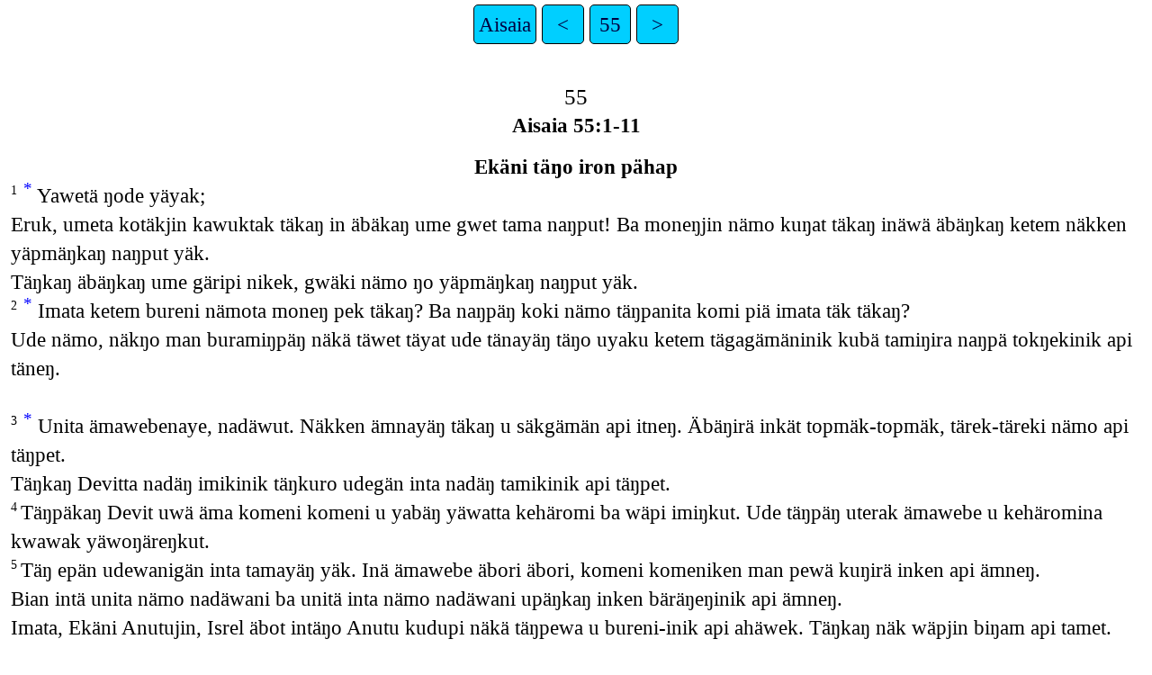

--- FILE ---
content_type: text/html
request_url: https://png.bible/iou/ISA55.htm
body_size: 2072
content:
<!DOCTYPE html>
<html lang="iou">
<head>
<meta charset="UTF-8" />
<link rel="stylesheet" href="haiola.css" type="text/css" />
<meta name="viewport" content="user-scalable=yes, initial-scale=1, minimum-scale=1, width=device-width"/>
<title>Anutu Täŋo Man Aisaia 55</title>
<meta name="keywords" content="Anutu Täŋo Man, iou, Holy Bible, Scripture, Bible, Scriptures, New Testament, Old Testament, Gospel" />
</head>
<body>
<ul class='tnav'>
<li><a href='index.htm'>Aisaia</a></li>
<li><a href='ISA54.htm'>&lt;</a></li>
<li><a href='ISA.htm'>55</a></li>
<li><a href='ISA56.htm'>&gt;</a></li>
</ul>
<div class="main">
  
<div class='chapterlabel' id="V0"> 55</div><div class='s2'>Aisaia 55:1-11 </div> <div class='s'>Ekäni täŋo iron pähap </div> <div class='m'> <span class="verse" id="V1">1&#160;</span><a href="#FN1" class="notemark">*<span class="popup">Sam 42:2, 63:1; Jon 4:10-14, 7:37-38; Rev 21:6, 22:17</span></a> Yawetä ŋode yäyak;  </div><div class='q'>Eruk, umeta kotäkjin kawuktak täkaŋ in äbäkaŋ ume gwet tama naŋput! Ba moneŋjin nämo kuŋat täkaŋ inäwä äbäŋkaŋ ketem näkken yäpmäŋkaŋ naŋput yäk.  </div><div class='q'>Täŋkaŋ äbäŋkaŋ ume gäripi nikek, gwäki nämo ŋo yäpmäŋkaŋ naŋput yäk.   </div><div class='q'> <span class="verse" id="V2">2&#160;</span><a href="#FN2" class="notemark">*<span class="popup">Mat 15:9; Rom 9:31, 10:2-3; Plp 3:7; Hib 13:9; Rom 10:17; Sam 22:26</span></a> Imata ketem bureni nämota moneŋ pek täkaŋ? Ba naŋpäŋ koki nämo täŋpanita komi piä imata täk täkaŋ?  </div><div class='q'>Ude nämo, näkŋo man buramiŋpäŋ näkä täwet täyat ude tänayäŋ täŋo uyaku ketem tägagämäninik kubä tamiŋira naŋpä tokŋekinik api täneŋ.   </div><div class='b'> &#160; </div> <div class='q'> <span class="verse" id="V3">3&#160;</span><a href="#FN3" class="notemark">*<span class="popup">Mat 11:28; Jon 6:37; Apos 13:34</span></a> Unita ämawebenaye, nadäwut. Näkken ämnayäŋ täkaŋ u säkgämän api itneŋ. Äbäŋirä inkät topmäk-topmäk, tärek-täreki nämo api täŋpet.  </div><div class='q'>Täŋkaŋ Devitta nadäŋ imikinik täŋkuro udegän inta nadäŋ tamikinik api täŋpet.   </div><div class='q'> <span class="verse" id="V4">4&#160;</span>Täŋpäkaŋ Devit uwä äma komeni komeni u yabäŋ yäwatta kehäromi ba wäpi imiŋkut. Ude täŋpäŋ uterak ämawebe u kehäromina kwawak yäwoŋäreŋkut.   </div><div class='q'> <span class="verse" id="V5">5&#160;</span>Täŋ epän udewanigän inta tamayäŋ yäk. Inä ämawebe äbori äbori, komeni komeniken man pewä kuŋirä inken api ämneŋ.  </div><div class='q'>Bian intä unita nämo nadäwani ba unitä inta nämo nadäwani upäŋkaŋ inken bäräŋeŋinik api ämneŋ.  </div><div class='q'>Imata, Ekäni Anutujin, Isrel äbot intäŋo Anutu kudupi näkä täŋpewa u bureni-inik api ahäwek. Täŋkaŋ näk wäpjin biŋam api tamet.   </div><div class='b'> &#160; </div> <div class='q'> <span class="verse" id="V6">6&#160;</span><a href="#FN4" class="notemark">*<span class="popup">Sam 14:2, 27:8; 2Ko 6:1-2; Hib 2:3</span></a> Eruk, apiŋo Yawe tuängän itpäŋ inta itsämäŋtak unita inä äyäŋutpäŋ Yaweken gera yäŋpäŋ dubiniken kut.   </div><div class='q'> <span class="verse" id="V7">7&#160;</span>Ämawebe waki täŋpani, kädet waki u peŋpäŋ äneŋi täkta nämoinik nadäŋpäŋ äneŋi Anutuken kuk täkot.  </div><div class='q'>Nadäkaŋ? Anutu uwä ämawebe iniken äyäŋutpeŋ äbäk täkaŋ unita oraŋ yämiŋpäŋ momi peŋ yämikta gäripi nadäk täyak.   </div><div class='b'> &#160; </div> <div class='q'> <span class="verse" id="V8">8&#160;</span>Täŋpäkaŋ Yawetä ŋode yäyak; Näkŋo nadäk-nadäkna u intäŋo ude nämo. Ba näkŋo täktäkna inigän inigäninik, intäŋo ude nämo.   </div><div class='q'> <span class="verse" id="V9">9&#160;</span><a href="#FN5" class="notemark">*<span class="popup">Rom 11:34-36</span></a> Kunumtä kome kakätäŋpäŋ punininik itak udegän näkŋo täktäkna ba nadäk-nadäknatä intäŋo irepmitinik täyak yäk.   </div><div class='b'> &#160; </div> <div class='q'> <span class="verse" id="V10">10&#160;</span><a href="#FN6" class="notemark">*<span class="popup">2Ko 9:10</span></a> Täŋpäŋ näkŋo manna uwä iwän ude. Iwäntä taŋkaŋ äneŋi äyäŋutpeŋ näkŋaken jop nämo abäk täyak. Nämo, u kometa ume imiŋirän kome terak ketem säkgämän ahäk täkaŋ yäk. Ahäŋirä ämatä ätu yäpmäŋpäŋ naŋkaŋ ätu yerita pek täkaŋ.   </div><div class='q'> <span class="verse" id="V11">11&#160;</span><a href="#FN7" class="notemark">*<span class="popup">Mat 24:35; Luk 8:11-16; Rom 10:17</span></a> Eruk, mena jinom udegän, u kwekopäŋ näkŋaken jop täga nämo äbek. Nämo, näkŋo manna u piä ude täŋpän yäŋ nadäk pek täyat u pära nämo täk täyak. Nämo, u kuŋpäŋ näkŋaken gäripna u däpmäŋ tärek täyak.   </div><ul class='tnav'>
<li><a href='index.htm'>Aisaia</a></li>
<li><a href='ISA54.htm'>&lt;</a></li>
<li><a href='ISA.htm'>55</a></li>
<li><a href='ISA56.htm'>&gt;</a></li>
</ul>
<div class="footnote">
<hr />
<p class="x" id="FN1"><span class="notemark">*</span><a class="notebackref" href="#V1">55:1:</a>
<span class="xt"><a href='PSA042.htm#V2'>Sam 42:2,</a> <a href='PSA063.htm#V1'>63:1</a>; <a href='JHN04.htm#V10'>Jon 4:10-14,</a> <a href='JHN07.htm#V37'>7:37-38</a>; <a href='REV21.htm#V6'>Rev 21:6,</a> <a href='REV22.htm#V17'>22:17</a></span></p>
<p class="x" id="FN2"><span class="notemark">*</span><a class="notebackref" href="#V2">55:2:</a>
<span class="xt"><a href='MAT15.htm#V9'>Mat 15:9</a>; <a href='ROM09.htm#V31'>Rom 9:31,</a> <a href='ROM10.htm#V2'>10:2-3</a>; <a href='PHP03.htm#V7'>Plp 3:7</a>; <a href='HEB13.htm#V9'>Hib 13:9</a>; <a href='ROM10.htm#V17'>Rom 10:17</a>; <a href='PSA022.htm#V26'>Sam 22:26</a></span></p>
<p class="x" id="FN3"><span class="notemark">*</span><a class="notebackref" href="#V3">55:3:</a>
<span class="xt"><a href='MAT11.htm#V28'>Mat 11:28</a>; <a href='JHN06.htm#V37'>Jon 6:37</a>; <a href='ACT13.htm#V34'>Apos 13:34</a></span></p>
<p class="x" id="FN4"><span class="notemark">*</span><a class="notebackref" href="#V6">55:6:</a>
<span class="xt"><a href='PSA014.htm#V2'>Sam 14:2,</a> <a href='PSA027.htm#V8'>27:8</a>; <a href='2CO06.htm#V1'>2Ko 6:1-2</a>; <a href='HEB02.htm#V3'>Hib 2:3</a></span></p>
<p class="x" id="FN5"><span class="notemark">*</span><a class="notebackref" href="#V9">55:9:</a>
<span class="xt"><a href='ROM11.htm#V34'>Rom 11:34-36</a></span></p>
<p class="x" id="FN6"><span class="notemark">*</span><a class="notebackref" href="#V10">55:10:</a>
<span class="xt"><a href='2CO09.htm#V10'>2Ko 9:10</a></span></p>
<p class="x" id="FN7"><span class="notemark">*</span><a class="notebackref" href="#V11">55:11:</a>
<span class="xt"><a href='MAT24.htm#V35'>Mat 24:35</a>; <a href='LUK08.htm#V11'>Luk 8:11-16</a>; <a href='ROM10.htm#V17'>Rom 10:17</a></span></p>

<hr />
</div>
<div class="copyright">

<p align="center"><a href='copyright.htm'>© 1997, 2011 Wycliffe Bible Translators, Inc.</a></p>
</div>
</div></body></html>
